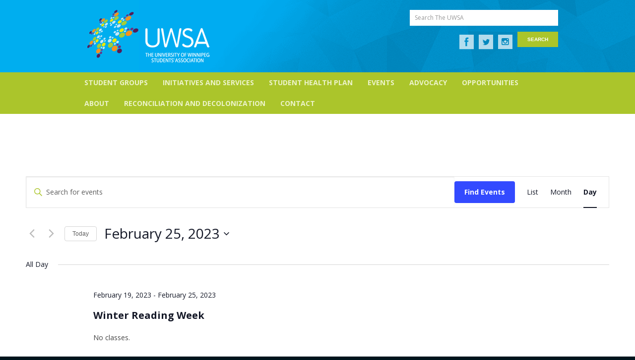

--- FILE ---
content_type: text/css
request_url: https://theuwsa.ca/wp-content/themes/uwsa_v2/tribe-events/tribe-events.css?ver=6.15.11
body_size: 658
content:
/* Styles for the  */
.post-type-archive-tribe_events #content,
.single-tribe_events #content {
  background: #fff;
}
.tribe-common .tribe-common-h1,
.tribe-common .tribe-common-h2,
.tribe-common .tribe-common-h3,
.tribe-common .tribe-common-h4,
.tribe-common .tribe-common-h5,
.tribe-common .tribe-common-h6,
.tribe-events .tribe-events-c-view-selector__list-item-text,
.tribe-common--breakpoint-medium.tribe-common
  .tribe-common-form-control-text__input,
.tribe-common .tribe-common-form-control-text__input,
.tribe-events-calendar-month__header-column-title,
.tribe-events .datepicker .month,
.tribe-events .datepicker .year,
.tribe-events .datepicker .datepicker-switch {
  font-family: 'Open Sans', sans-serif !important;
}

.tribe-common .tribe-common-c-btn,
.tribe-common a.tribe-common-c-btn {
  font-family: 'Open Sans', sans-serif !important;
  background-color: #2ba6cb;
  color: #fff;
}

.tribe-common .tribe-common-c-btn:focus,
.tribe-common .tribe-common-c-btn:hover,
.tribe-common a.tribe-common-c-btn:focus,
.tribe-common a.tribe-common-c-btn:hover {
  background-color: #b9d336;
}

.tribe-common .tribe-common-h2,
.tribe-events-widget-events-list__event-details,
.tribe-events-widget .tribe-events-widget-events-list__event-date-tag-month,
.tribe-common .tribe-common-b2 {
  font-family: 'Open Sans', sans-serif !important;
  font-weight: normal;
  color: #444;
}

.tribe-item {
  background: #f1f1f1;
}

/* Homepage Sidebar Events */

.tribe-events-view--widget-events-list {
  background: #f1f1f1;
  padding-left: 20px;
  padding-right: 20px;
  margin-bottom: 0;
}
.tribe-events-widget-events-list__event-date-tag-datetime {
  font-family: 'Open Sans', sans-serif !important;
}
.tribe-events-widget-events-list__event-title,
.tribe-events-widget-events-list__event-title a {
  color: #2ba6cb !important;
  font-size: 15px !important;
  font-weight: 400 !important;
}

.tribe-events-widget .tribe-events-widget-events-list__event-row {
  border-bottom: 1px solid #d8d8d8;
  margin-bottom: 15px;
  padding-bottom: 15px;
}

.tribe-events-widget .tribe-events-widget-events-list__event-row:last-child {
  border-bottom: 0;
}

.tribe-events-widget-events-list__view-more {
  display: none !important;
}

/* Full Calendar */

.tribe-events .datepicker .day.active,
.tribe-events .datepicker .day.active.focused,
.tribe-events .datepicker .day.active:focus,
.tribe-events .datepicker .day.active:hover,
.tribe-events .datepicker .month.active,
.tribe-events .datepicker .month.active.focused,
.tribe-events .datepicker .month.active:focus,
.tribe-events .datepicker .month.active:hover,
.tribe-events .datepicker .year.active,
.tribe-events .datepicker .year.active.focused,
.tribe-events .datepicker .year.active:focus,
.tribe-events .datepicker .year.active:hover {
  background-color: #00aeef;
}

.tribe-common--breakpoint-medium.tribe-events
  .tribe-events-calendar-month__multiday-event-wrapper {
  margin-bottom: 13px !important;
}
.tribe-events-calendar-month__multiday-event-bar {
  background-color: rgba(0, 176, 240, 0.69) !important;
  border-radius: 3px !important;
}

.tribe-events-calendar-month__multiday-event-bar h3 {
  color: #fff !important;
  font-size: 20px !important;
}

.tribe-events
  .tribe-events-calendar-month__day--current
  .tribe-events-calendar-month__day-date,
.tribe-events
  .tribe-events-calendar-month__day--current
  .tribe-events-calendar-month__day-date-link {
  color: #abc52b;
}

.tribe-common .tribe-common-c-svgicon {
  color: #abc52b;
}

.tribe-events .tribe-events-c-ical__link {
  border: solid 1px #abc52b;
  color: #abc52b;
}

.tribe-events .tribe-events-c-ical__link:active,
.tribe-events .tribe-events-c-ical__link:focus,
.tribe-events .tribe-events-c-ical__link:hover {
  color: #fff;
  background-color: #abc52b;
}

.tribe-events-view--month h3 {
  margin-bottom: 5px !important;
  margin-top: 5px !important;
  font-size: 14px;
}

.tribe-common .tribe-common-h7,
.tribe-common .tribe-common-h8 {
  font-family: 'Open Sans', sans-serif;
  font-size: 14px !important;
}

.tribe-events .tribe-events-calendar-month__day-cell--selected,
.tribe-events .tribe-events-calendar-month__day-cell--selected:focus,
.tribe-events .tribe-events-calendar-month__day-cell--selected:hover {
  background-color: rgb(0 174 239 / 11%);
}

.tribe-events
  .tribe-events-calendar-month__day-cell--selected
  .tribe-events-calendar-month__day-date {
  color: inherit;
}
.tribe-events .tribe-events-calendar-month__mobile-events-icon--event {
  background-color: #00aeef;
}

.tribe-events
  .tribe-events-calendar-month__day-cell--selected
  .tribe-events-calendar-month__mobile-events-icon--event {
  background-color: #abc52b;
}
/* Single Event */

.single-tribe_events .tribe-events-event-meta {
  background-color: #f1f1f1;
}
.single-tribe_events a.tribe-events-gcal,
.single-tribe_events a.tribe-events-gcal:hover,
.single-tribe_events a.tribe-events-ical,
.single-tribe_events a.tribe-events-ical:hover {
  color: #00aeef;
}
